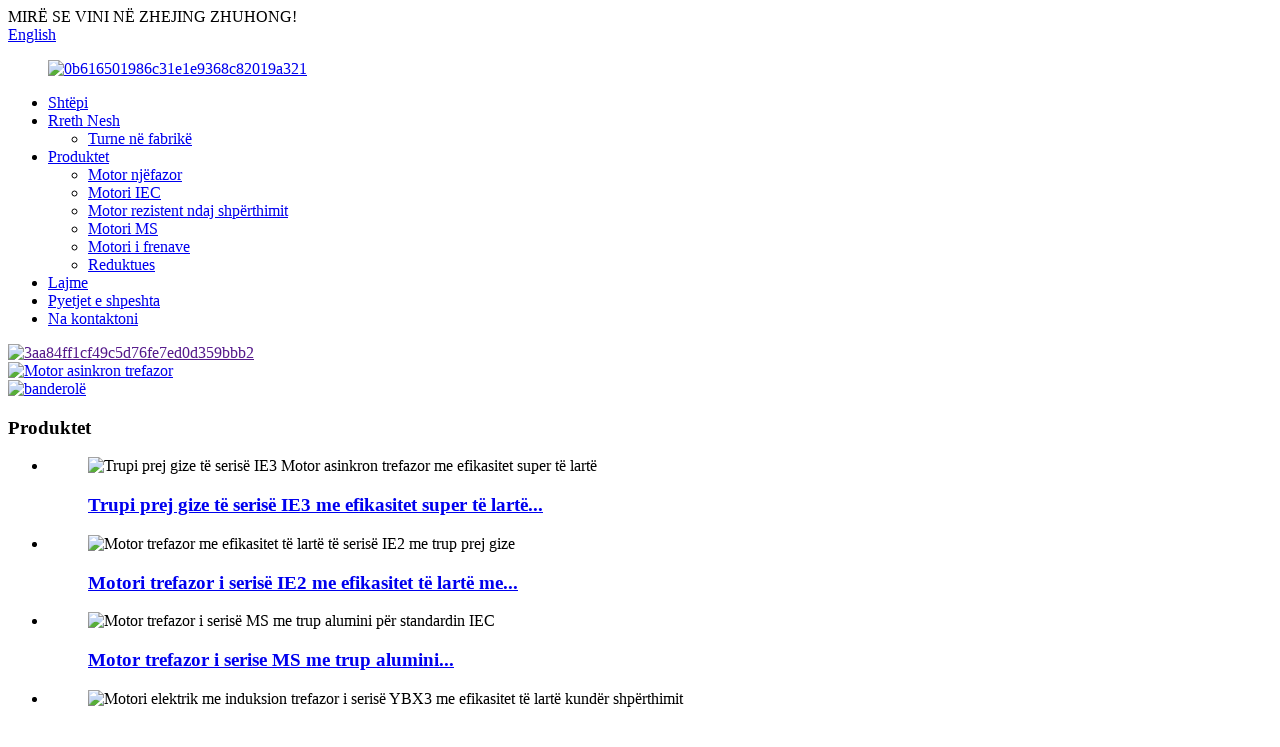

--- FILE ---
content_type: text/html
request_url: http://sq.zhuhongmotor.com/
body_size: 10504
content:
<!DOCTYPE html> <html dir="ltr" lang="en"> <head> <meta charset="UTF-8"/> <meta http-equiv="Content-Type" content="text/html; charset=UTF-8" /> <title>Motor Elektrik, Motor me induksion, Kuti ingranazhi - Mingge</title> <meta name="viewport" content="width=device-width,initial-scale=1,minimum-scale=1,maximum-scale=1,user-scalable=no"> <link rel="apple-touch-icon-precomposed" href=""> <meta name="format-detection" content="telephone=no"> <meta name="apple-mobile-web-app-capable" content="yes"> <meta name="apple-mobile-web-app-status-bar-style" content="black"> <link href="//cdn.globalso.com/zhuhongmotor/style/global/style.css" rel="stylesheet" onload="this.onload=null;this.rel='stylesheet'"> <link href="//cdn.globalso.com/zhuhongmotor/style/public/public.css" rel="stylesheet" onload="this.onload=null;this.rel='stylesheet'"> <script type="text/javascript" src="//cdn.globalso.com/zhuhongmotor/style/global/js/jquery.min.js"></script>  <link rel="shortcut icon" href="//cdn.globalso.com/zhuhongmotor/1704183104340.jpg" /> <meta name="description" itemprop="description" content="Ne jemi një prodhues profesional i motorëve me bazë në Kinë.MINGGE Motors Shkëlqyeshëm si prodhues për motorë të shkallës së lartë të njëfazore dhe trefazore" />  <meta name="keywords" itemprop="keywords" content="Motor elektrik, Motor me induksion, IEC MOTOR, AC MOTOR, Motor trefazor, Motor njëfazor, Motor asinkron" />  <link rel="canonical" href="https://www.zhuhongmotor.com/" /> <link href="//cdn.globalso.com/hide_search.css" rel="stylesheet"/><link href="//www.zhuhongmotor.com/style/sq.html.css" rel="stylesheet"/><link rel="alternate" hreflang="sq" href="http://sq.zhuhongmotor.com/" /></head> <body> <div class="container"> <header class="index_web_head web_head">     <div class="head_top">       <div class="layout">         <div class="head_left">MIRË SE VINI NË ZHEJING ZHUHONG!</div>         <div class="head_right">           <b id="btn-search" class="btn--search"></b>            <div class="change-language ensemble">   <div class="change-language-info">     <div class="change-language-title medium-title">        <div class="language-flag language-flag-en"><a href="https://www.zhuhongmotor.com/"><b class="country-flag"></b><span>English</span> </a></div>        <b class="language-icon"></b>      </div> 	<div class="change-language-cont sub-content">         <div class="empty"></div>     </div>   </div> </div> <!--theme253-->                   </div>       </div>     </div>     <div class="head_layer">       <div class="layout">         <figure class="logo"><a href="/">                 <img src="//cdn.globalso.com/zhuhongmotor/0b616501986c31e1e9368c82019a321.png" alt="0b616501986c31e1e9368c82019a321">                 </a></figure>         <nav class="nav_wrap">           <ul class="head_nav">         <li class="nav-current"><a href="/">Shtëpi</a></li> <li><a href="/about-us/">Rreth Nesh</a> <ul class="sub-menu"> 	<li><a href="/factory-tour/">Turne në fabrikë</a></li> </ul> </li> <li><a href="/products/">Produktet</a> <ul class="sub-menu"> 	<li><a href="/single-phase-motor/">Motor njëfazor</a></li> 	<li><a href="/iec-motor/">Motori IEC</a></li> 	<li><a href="/explosion-proof-motor/">Motor rezistent ndaj shpërthimit</a></li> 	<li><a href="/ms-motor/">Motori MS</a></li> 	<li><a href="/brake-motor/">Motori i frenave</a></li> 	<li><a href="/reducer/">Reduktues</a></li> </ul> </li> <li><a href="/news/">Lajme</a></li> <li><a href="/faqs/">Pyetjet e shpeshta</a></li> <li><a href="/contact-us/">Na kontaktoni</a></li>       </ul>         </nav>       </div>     </div>   </header><section class="web_main index_main">   <!-- banner -->      <div class="slider_banner">     <div class="swiper-wrapper">             <div class="swiper-slide"> <a href=""> <img src="//cdn.globalso.com/zhuhongmotor/3aa84ff1cf49c5d76fe7ed0d359bbb2.png" alt="3aa84ff1cf49c5d76fe7ed0d359bbb2"/></a></div>             <div class="swiper-slide"> <a href="/products/"> <img src="//cdn.globalso.com/zhuhongmotor/banner1.jpg" alt="Motor asinkron trefazor"/></a></div>             <div class="swiper-slide"> <a href="/products/"> <img src="//cdn.globalso.com/zhuhongmotor/099d5a5f1.jpg" alt="banderolë"/></a></div>           </div>    <div class="slider_swiper_btns">         <div class="layout">           <div class="swiper-button-prev swiper-button-white"><span class="slide-page-box"></span></div>           <div class="swiper-button-next swiper-button-white"><span class="slide-page-box"></span></div>            </div>       </div>       <div class="slider_swiper_control">         <div class="layout">           <div class="swiper-pagination swiper-pagination-white"></div>         </div>       </div>   </div>   <section class="index_product">       <div class="index_hd">         <div class="layout">           <h1 class="hd_title">Produktet</h1>         </div>       </div>       <div class="index_bd">         <div class="layout">                       <div class="product_slider wow fadeInUpA">           <ul class="product_items swiper-wrapper">                       <li class="product_item swiper-slide">               <figure>                  <div class="item_img">                   <img src="//cdn.globalso.com/zhuhongmotor/16.jpg" alt="Trupi prej gize të serisë IE3 Motor asinkron trefazor me efikasitet super të lartë"/><a href="/ie3-series-cast-iron-body-super-high-efficiency-three-phase-asynchronous-motor-product/"></a>                   </div>                   <figcaption>                     <h3 class="item_title"><a href="/ie3-series-cast-iron-body-super-high-efficiency-three-phase-asynchronous-motor-product/">Trupi prej gize të serisë IE3 me efikasitet super të lartë...</a></h3>                 </figcaption>               </figure>             </li>                        <li class="product_item swiper-slide">               <figure>                  <div class="item_img">                   <img src="//cdn.globalso.com/zhuhongmotor/26.jpg" alt="Motor trefazor me efikasitet të lartë të serisë IE2 me trup prej gize"/><a href="/ie2-series-high-efficiency-three-phase-motor-with-cast-iron-body-product/"></a>                   </div>                   <figcaption>                     <h3 class="item_title"><a href="/ie2-series-high-efficiency-three-phase-motor-with-cast-iron-body-product/">Motori trefazor i serisë IE2 me efikasitet të lartë me...</a></h3>                 </figcaption>               </figure>             </li>                        <li class="product_item swiper-slide">               <figure>                  <div class="item_img">                   <img src="//cdn.globalso.com/zhuhongmotor/32.jpg" alt="Motor trefazor i serisë MS me trup alumini për standardin IEC"/><a href="/ms-series-three-phase-motor-with-aluminium-body-for-iec-standard-product/"></a>                   </div>                   <figcaption>                     <h3 class="item_title"><a href="/ms-series-three-phase-motor-with-aluminium-body-for-iec-standard-product/">Motor trefazor i serise MS me trup alumini...</a></h3>                 </figcaption>               </figure>             </li>                        <li class="product_item swiper-slide">               <figure>                  <div class="item_img">                   <img src="//cdn.globalso.com/zhuhongmotor/43.jpg" alt="Motori elektrik me induksion trefazor i serisë YBX3 me efikasitet të lartë kundër shpërthimit"/><a href="/ybx3-series-high-efficiency-explosion-proof-three-phase-induction-electric-motor-product/"></a>                   </div>                   <figcaption>                     <h3 class="item_title"><a href="/ybx3-series-high-efficiency-explosion-proof-three-phase-induction-electric-motor-product/">Seria YBX3 me efikasitet të lartë kundër shpërthimit...</a></h3>                 </figcaption>               </figure>             </li>                        <li class="product_item swiper-slide">               <figure>                  <div class="item_img">                   <img src="//cdn.globalso.com/zhuhongmotor/751add442.jpg" alt="Motori njëfazor i fillimit të kondensatorëve të serisë YC me trup prej gize"/><a href="/yc-series-capacitor-starting-single-phase-motor-with-cast-iron-body-product/"></a>                   </div>                   <figcaption>                     <h3 class="item_title"><a href="/yc-series-capacitor-starting-single-phase-motor-with-cast-iron-body-product/">Motori njëfazor i fillimit të kondensatorit të serisë YC...</a></h3>                 </figcaption>               </figure>             </li>                        <li class="product_item swiper-slide">               <figure>                  <div class="item_img">                   <img src="//cdn.globalso.com/zhuhongmotor/3393175e2.jpg" alt="Motor njëfazor me kondensator të serisë MY me trup alumini"/><a href="/my-series-capacitor-running-single-phase-motor-with-aluminium-body-product/"></a>                   </div>                   <figcaption>                     <h3 class="item_title"><a href="/my-series-capacitor-running-single-phase-motor-with-aluminium-body-product/">Motori njëfazor me kondensator të serisë MY ...</a></h3>                 </figcaption>               </figure>             </li>                        <li class="product_item swiper-slide">               <figure>                  <div class="item_img">                   <img src="//cdn.globalso.com/zhuhongmotor/71.jpg" alt="Reduktues i ingranazheve mikro krimba me guaskë hekuri të serisë RV"/><a href="/rv-worm-gear-product/"></a>                   </div>                   <figcaption>                     <h3 class="item_title"><a href="/rv-worm-gear-product/">Reduktues i ingranazheve mikro krimba me guaskë hekuri të serisë RV</a></h3>                 </figcaption>               </figure>             </li>                        <li class="product_item swiper-slide">               <figure>                  <div class="item_img">                   <img src="//cdn.globalso.com/zhuhongmotor/81.jpg" alt="Motori trefazor me trup standard prej alumini ABB origjinal i serisë MS"/><a href="/abb-original-ms-series-standard-aluminum-body-three-phase-motor-product/"></a>                   </div>                   <figcaption>                     <h3 class="item_title"><a href="/abb-original-ms-series-standard-aluminum-body-three-phase-motor-product/">Trupi standard prej alumini i serisë MS origjinale ABB t...</a></h3>                 </figcaption>               </figure>             </li>                        <li class="product_item swiper-slide">               <figure>                  <div class="item_img">                   <img src="//cdn.globalso.com/zhuhongmotor/91.jpg" alt="Reduktues mikro krimbash nga aliazh alumini i serisë RV"/><a href="/copy-ie2-series-high-efficiency-three-phase-motor-with-cast-iron-body-product/"></a>                   </div>                   <figcaption>                     <h3 class="item_title"><a href="/copy-ie2-series-high-efficiency-three-phase-motor-with-cast-iron-body-product/">Reduktues mikro krimbash nga aliazh alumini i serisë RV</a></h3>                 </figcaption>               </figure>             </li>                        <li class="product_item swiper-slide">               <figure>                  <div class="item_img">                   <img src="//cdn.globalso.com/zhuhongmotor/102.jpg" alt="Motori me induksion me tre faza me frekuencë të ndryshueshme dhe me rregullim të shpejtësisë së serisë YVF2"/><a href="/yvf2-series-frequency-variable-and-speed-adjust-ablethree-phase-induction-motor-product/"></a>                   </div>                   <figcaption>                     <h3 class="item_title"><a href="/yvf2-series-frequency-variable-and-speed-adjust-ablethree-phase-induction-motor-product/">Frekuenca e ndryshueshme dhe rregullimi i shpejtësisë së serisë YVF2...</a></h3>                 </figcaption>               </figure>             </li>                        <li class="product_item swiper-slide">               <figure>                  <div class="item_img">                   <img src="//cdn.globalso.com/zhuhongmotor/113.jpg" alt="Motor trefazor i serisë YEJ me frenim AC"/><a href="/yej-series-three-phase-motor-with-ac-brake-product/"></a>                   </div>                   <figcaption>                     <h3 class="item_title"><a href="/yej-series-three-phase-motor-with-ac-brake-product/">Motor trefazor i serisë YEJ me frenim AC</a></h3>                 </figcaption>               </figure>             </li>                        <li class="product_item swiper-slide">               <figure>                  <div class="item_img">                   <img src="//cdn.globalso.com/zhuhongmotor/751add443.jpg" alt="Motor njëfazor me kondensatorë të dyfishtë të serisë YCL me trup prej gize"/><a href="/ycl-series-dual-capacitors-single-phase-motor-with-cast-iron-body-product/"></a>                   </div>                   <figcaption>                     <h3 class="item_title"><a href="/ycl-series-dual-capacitors-single-phase-motor-with-cast-iron-body-product/">Kondensatorë të dyfishtë me motor njëfazor të serisë YCL me...</a></h3>                 </figcaption>               </figure>             </li>                        <li class="product_item swiper-slide">               <figure>                  <div class="item_img">                   <img src="//cdn.globalso.com/zhuhongmotor/3393175e3.jpg" alt="Motor njëfazor me kondensatorë të dyfishtë të serisë ML me trup alumini"/><a href="/ml-series-dual-capacitors-single-phase-motor-with-aluminium-body-product/"></a>                   </div>                   <figcaption>                     <h3 class="item_title"><a href="/ml-series-dual-capacitors-single-phase-motor-with-aluminium-body-product/">Kondensatorë të dyfishtë të serisë ML Motor njëfazor me...</a></h3>                 </figcaption>               </figure>             </li>                        <li class="product_item swiper-slide">               <figure>                  <div class="item_img">                   <img src="//cdn.globalso.com/zhuhongmotor/144.jpg" alt="IE1 Standard – Motor trefazor i serisë Y2 me trup prej gize"/><a href="/ie1-standard-y2-series-three-phase-motor-with-cast-iron-body-2-product/"></a>                   </div>                   <figcaption>                     <h3 class="item_title"><a href="/ie1-standard-y2-series-three-phase-motor-with-cast-iron-body-2-product/">Standardi IE1 – Moto Trefazore e Serisë Y2...</a></h3>                 </figcaption>               </figure>             </li>                        <li class="product_item swiper-slide">               <figure>                  <div class="item_img">                   <img src="//cdn.globalso.com/zhuhongmotor/151.jpg" alt="Motor trefazor me trup alumini standard të serisë ABB B3"/><a href="/copy-abb-original-ms-series-standard-aluminum-body-three-phase-motor-product/"></a>                   </div>                   <figcaption>                     <h3 class="item_title"><a href="/copy-abb-original-ms-series-standard-aluminum-body-three-phase-motor-product/">Trupi standard alumini B3 i serisë ABB trefazor...</a></h3>                 </figcaption>               </figure>             </li>                        </ul>           </div>           <div class="index_swiper_control">               <div class="swiper-pagination"></div>           </div>         </div>                </div>     </section>          <section class="index_company_intr">       <div class="index_hd" style="background-image: url(//cdn.globalso.com/zhuhongmotor/5fd1f5cb5541ad9527e134b2cd321b7.png)">         <div class="layout">           <h2 class="hd_title">Rreth Nesh</h2>         </div>       </div>       <div class="index_bd">         <div class="layout">           <div class="company_intr_img wow fadeInUpA">             <h4 class="company_intr_title">Profili i Kompanisë</h4>                          <div class="intr_img_items">                             <div class="company_intr_img_slide">           <ul class="swiper-wrapper">                             <figure class="swiper-slide  intr_img_item"><img src="//cdn.globalso.com/zhuhongmotor/lQLPJwd5bLvMjwPNEA3ND0qwtdmPRMsoznYFfrV1KHsgAA_3914_4109.png" alt="lQLPJwd5bLvMjwPNEA3ND0qwtdmPRMsoznYFfrV1KHsgAA_3914_4109" /></figure>                             </ul>             </div>             </div>           </div>           <div class="company_intr_cont wow fadeInRightA">             <div class="company_intr_desc">               <p>ZHUHONG ELECTRICAL & MECHANICAL CO., LTD.. është një ndërmarrje e teknologjisë së lartë e specializuar në prodhimin e motorëve të ndryshëm të vegjël dhe të mesëm. Produktet përfshijnë kryesisht motor sinkron me magnet të përhershëm trefazor dhe njëfazor, Seria YBX3 me efikasitet të lartë, rezistent ndaj shpërthimit. motor elektrik me induksion fazor Motor ultra-efikas, motor asinkron njëfazor me kornizë alumini MY/ML, motor njëfazor YC/YCL/YL, motor asinkron trefazor i serisë YE3/Y3/Y2/Y, korniza alumini MS trefazore motori, motori i tensionit të lartë, kontrolli i frekuencës YVF2 Motori YEJ me frenim elektromagnetik motor trefazor asinkron, reduktues NMRV dhe produkte të tjera. Kompania gjithashtu mund të ofrojë produkte të personalizuara sipas nevojave të klientit.Kompania i kushton rëndësi të madhe menaxhimit të cilësisë, kaloi me sukses certifikimin e sistemit të cilësisë BSEN ISO9001:2008 dhe kaloi CE SGS CCC dhe certifikimin e produkteve të tjera të lidhura me një sistem inspektimi të cilësisë së shëndoshë dhe aftësitë e sigurimit të cilësisë së produktit.</p>             </div>             <div class="learn_more">               <a href="/about-us/" class="sys_btn">Lexo më shumë</a>             </div>           </div>         </div>       </div>     </section>          <!-- index_product -->     <section class="index_product index_product1">       <header class="index_hd">         <h2 class="hd_title">Shfaqja e procesit të prodhimit të fabrikës</h2>         <h4 class="hd_desc">Lazer i fokusuar në cilësi të lartë dhe performancë superlative nga fillimi deri në fund</h4>       </header>       <div class="index_bd">         <div class="layout">             <div class="product_slider1">               <ul class="swiper-wrapper product_items"> 			                      <li class="swiper-slide product_item1 wow fadeInLeftA" data-wow-delay=".15s" data-wow-duration=".8s">                   <figure>                     <span class="item_img">                       <img src="//cdn.globalso.com/zhuhongmotor/IRON-WIRE-MANUFACTURER211.png" alt="Lëndë e parë" /><a href="/factory-tour/"></a>                     </span>                     <figcaption class="item_info">                       <h3 class="item_title"><a href="/factory-tour/">Lëndë e parë</a></h3>                       <p class="item_desc">● Çeliku i petëzuar në të ftohtë W800/600.<br>● Kushineta C&amp;U/SKF/NSK.<br>● Tel 100% bakri.<br>● Trupi prej gize/alumini.</p>                       <div class="item_more">                         <a href="/factory-tour/" class="sys_btn">DETAJE</a>                       </div>                     </figcaption>                   </figure>                 </li> 				                 <li class="swiper-slide product_item1 wow fadeInLeftA" data-wow-delay=".15s" data-wow-duration=".8s">                   <figure>                     <span class="item_img">                       <img src="//cdn.globalso.com/zhuhongmotor/IRON-WIRE-MANUFACTURER212.png" alt="Përpunimi" /><a href="/factory-tour/"></a>                     </span>                     <figcaption class="item_info">                       <h3 class="item_title"><a href="/factory-tour/">Përpunimi</a></h3>                       <p class="item_desc">● Koncentricitet më i lartë i prodhuesit të kasës së motorit elektrik me formim një herë.<br>● Gabim i standardizuar i kushinetave të kontrollit të makinës CNC brenda 0,01 mm.</p>                       <div class="item_more">                         <a href="/factory-tour/" class="sys_btn">DETAJE</a>                       </div>                     </figcaption>                   </figure>                 </li> 				                 <li class="swiper-slide product_item1 wow fadeInLeftA" data-wow-delay=".15s" data-wow-duration=".8s">                   <figure>                     <span class="item_img">                       <img src="//cdn.globalso.com/zhuhongmotor/IRON-WIRE-MANUFACTURER1.jpg" alt="Embedding" /><a href="/factory-tour/"></a>                     </span>                     <figcaption class="item_info">                       <h3 class="item_title"><a href="/factory-tour/">Embedding</a></h3>                       <p class="item_desc">● Makina automatike e futjes së telit plotëson një stator në minutë.<br>● Një kushinetë mund të përpunohet çdo tre minuta.</p>                       <div class="item_more">                         <a href="/factory-tour/" class="sys_btn">DETAJE</a>                       </div>                     </figcaption>                   </figure>                 </li> 				                 <li class="swiper-slide product_item1 wow fadeInLeftA" data-wow-delay=".15s" data-wow-duration=".8s">                   <figure>                     <span class="item_img">                       <img src="//cdn.globalso.com/zhuhongmotor/IRON-WIRE-MANUFACTURER2123.jpg" alt="Inspektimi" /><a href="/factory-tour/"></a>                     </span>                     <figcaption class="item_info">                       <h3 class="item_title"><a href="/factory-tour/">Inspektimi</a></h3>                       <p class="item_desc">● Çdo motor elektrik inspektohet në 6 hapa përpara se të largohet nga fabrika.<br>● Sigurohuni që produktet e marra nga klientët të jenë të kualifikuara.</p>                       <div class="item_more">                         <a href="/factory-tour/" class="sys_btn">DETAJE</a>                       </div>                     </figcaption>                   </figure>                 </li> 				                </ul>             </div>             <div class="index_swiper_control">                 <div class="swiper-button-prev"></div>                 <div class="swiper-button-next"></div>                 <div class="swiper-pagination"></div>             </div>         </div>       </div>        </section>          <section class="index_news index-company-advertising-wrap">       <div class="index_hd">         <div class="layout">           <h2 class="hd_title">pse na zgjodhet ne</h2>         </div>       </div>       <div class="index_bd">         <div class="layout">           <div class="company-synopses">         <ul class="gm-sep">                    <li class="synopsis-item wow fadeInUpA">             <figure class="item-wrap"> <span class="item-img"><img src="//cdn.globalso.com/zhuhongmotor/Complete-Product-line.png" alt="Linja e plotë e produkteve"/></span>               <figcaption class="item-info">                 <h2 class="item-title">Linja e plotë e produkteve</h2>                 <div class="item-desc">Përfshirë motorin trefazor dhe njëfazor, motor sinkron me magnet të përhershëm, motor ultra efikas.</div>               </figcaption>             </figure>           </li>                     <li class="synopsis-item wow fadeInUpA">             <figure class="item-wrap"> <span class="item-img"><img src="//cdn.globalso.com/zhuhongmotor/Quality-Guarantee.png" alt="Garancia e cilësisë"/></span>               <figcaption class="item-info">                 <h2 class="item-title">Garancia e cilësisë</h2>                 <div class="item-desc">Inspektoni çdo porosi në mënyrë specifike nga lënda e parë deri në paketimin përfundimtar për të siguruar cilësi.</div>               </figcaption>             </figure>           </li>                     <li class="synopsis-item wow fadeInUpA">             <figure class="item-wrap"> <span class="item-img"><img src="//cdn.globalso.com/zhuhongmotor/Certifications.png" alt="Certifikatat"/></span>               <figcaption class="item-info">                 <h2 class="item-title">Certifikatat</h2>                 <div class="item-desc">Inspektoni çdo porosi në mënyrë specifike nga lënda e parë deri në paketimin përfundimtar për të siguruar cilësi.</div>               </figcaption>             </figure>           </li>                     <li class="synopsis-item wow fadeInUpA">             <figure class="item-wrap"> <span class="item-img"><img src="//cdn.globalso.com/zhuhongmotor/Warranty.png" alt="Garancia"/></span>               <figcaption class="item-info">                 <h2 class="item-title">Garancia</h2>                 <div class="item-desc">Ne ofrojmë një garanci njëvjeçare për motorët që blini.</div>               </figcaption>             </figure>           </li>                     <li class="synopsis-item wow fadeInUpA">             <figure class="item-wrap"> <span class="item-img"><img src="//cdn.globalso.com/zhuhongmotor/Customization.png" alt="Përshtatje"/></span>               <figcaption class="item-info">                 <h2 class="item-title">Përshtatje</h2>                 <div class="item-desc">Stili i motorit elektrik mund të personalizohet me vizatime.</div>               </figcaption>             </figure>           </li>                     <li class="synopsis-item wow fadeInUpA">             <figure class="item-wrap"> <span class="item-img"><img src="//cdn.globalso.com/zhuhongmotor/Value-Added-History.png" alt="Historia e Vlerës së Shtuar"/></span>               <figcaption class="item-info">                 <h2 class="item-title">Historia e Vlerës së Shtuar</h2>                 <div class="item-desc">Mbi 25 vjet përvojë profesionale në industrinë e motorëve.</div>               </figcaption>             </figure>           </li>                   </ul>       </div>         </div>       </div>     </section>                    </section>  <footer class="web_footer">     <section class="foot_service" style="background-image: url(//cdn.globalso.com/zhuhongmotor/foot_bg.jpg)">       <div class="layout">         <div class="foot_items">           <div class="foot_item wow fadeInLeftA" data-wow-delay=".1s">             <div class="foot_item_hd">               <h2 class="title">NA KONTAKTONI</h2>             </div>             <div class="foot_item_bd">               <ul class="foot_contact_list">                <li class="contact_item">                  <i class="contact_ico contact_ico_local"></i>                  <div class="contact_txt">                     <div class="item_val">Adresa: Ndërtesa 1, Nr. 227, Rruga Xinjie, Qyteti Xinqiao, Distrikti Luqiao, Qyteti Taizhou, Provinca Zhejiang</div>                </div>                </li>                                 <li class="contact_item">                  <i class="contact_ico contact_ico_tel"></i>                  <div class="contact_txt">                  <div class="item_val"><span class="item_label">Tel:</span><span class="item_val">0086-13666891997</span></div>                </div>                </li>                <li class="contact_item">                  <i class="contact_ico contact_ico_email"></i>                  <div class="contact_txt">                    <div class="item_val"><span class="item_label">Email:</span><a href="mailto:sales@minggemotor.com"><span class="item_val">sales@minggemotor.com</span></a></div>                </div>                </li>                </ul>             </div>           </div>           <div class="foot_item wow fadeInLeftA" data-wow-delay=".2s">             <div class="foot_item_hd">               <h2 class="title">HETIM</h2>             </div>             <div class="foot_item_bd">               <div class="company_subscribe">                 <h3 class="subscribe_tit">Për pyetje rreth produkteve tona ose listës së çmimeve, ju lutemi na lini emailin tuaj dhe ne do të kontaktojmë brenda 24 orëve.</h3>                 <div class="learn_more">                   <a href="javascript:" class="sys_btn button">KËRKESË TANI</a>                 </div>               </div>             </div>           </div>           <div class="foot_item foot_item_follow wow fadeInLeftA" data-wow-delay=".3s">             <div class="foot_item_hd">               <h2 class="title">SHOQËRORE</h2>             </div>             <div class="foot_item_bd">               <ul class="foot_sns">                               <li><a target="_blank" href="https://www.facebook.com/MINGGEMOTOR/"><img src="//cdn.globalso.com/zhuhongmotor/sns02.png" alt="facebook"></a></li>                             <li><a target="_blank" href="https://www.linkedin.com/feed/"><img src="//cdn.globalso.com/zhuhongmotor/sns03.png" alt="linkedin"></a></li>                             <li><a target="_blank" href="https://www.instagram.com/electricmotor_mg/"><img src="//cdn.globalso.com/zhuhongmotor/instagram2.png" alt="instagram2"></a></li>                             <li><a target="_blank" href="https://www.tiktok.com/@mingge.cn"><img src="//cdn.globalso.com/zhuhongmotor/tiktok3.png" alt="tiktok3"></a></li>                             <li><a target="_blank" href=""><img src="//cdn.globalso.com/zhuhongmotor/sns05.png" alt="Cicëroj"></a></li>                             <li><a target="_blank" href=""><img src="//cdn.globalso.com/zhuhongmotor/sns06.png" alt="YouTube"></a></li>                             </ul>             </div>           </div>         </div>       </div>     </section>     <section class="foot_bar">       <div class="layout">         <div class="copyright">© Copyright - 2020-2023: Të gjitha të drejtat e rezervuara.<script type="text/javascript" src="//www.globalso.site/livechat.js"></script>           <a href="/sitemap.xml" class="footer_a">Harta e faqes</a> - <a href="/" class="footer_a">AMP Mobile</a> <a href='/yc-single-phase-motor/' title='YC Single Phase Motor'>Motori njëfazor YC</a>,  <a href='/ycl-single-phase-motor/' title='YCL Single Phase Motor'>Motori njëfazor YCL</a>,  <a href='/iec-motor-2/' title='IEC MOTOR'>MOTORI IEC</a>,  <a href='/iec-standard-electric-motor/' title='IEC Standard Electric Motor'>Motor Elektrik Standard IEC</a>,  <a href='/220v-single-phase-motor/' title='220V Single Phase MOTOR'>MOTOR 220V Njëfazor</a>,  <a href='/single-phase-ac-motor/' title='Single Phase AC Motor'>Motor AC njëfazor</a>,         </div>       </div>     </section>       </footer> <ul class="right_nav">          <li>          <div class="iconBox oln_ser">               <img src="//cdn.globalso.com/zhuhongmotor/tel.png" alt="Telefoni">             <h4>Telefoni</h4>          </div>          <div class="hideBox">             <div class="hb">                <h5>Telefoni</h5>                <div class="fonttalk fonttalk1">                    <img src="//cdn.globalso.com/zhuhongmotor/tel.png"                                                                     alt="Telefoni"/>                </div>                <div class="fonttalk fonttalk2">                  <p>0086-13586199782</p>                </div>             </div>          </div>       </li>             <li>          <div class="iconBox oln_ser">               <img src="//cdn.globalso.com/zhuhongmotor/email.png" alt="E-mail">             <h4>E-mail</h4>          </div>          <div class="hideBox">             <div class="hb">                <h5>E-mail</h5>                <div class="fonttalk fonttalk1">                    <img src="//cdn.globalso.com/zhuhongmotor/email.png"                                                                     alt="E-mail"/>                </div>                <div class="fonttalk fonttalk2">                  <p>   <a href="mailto:​sales@minggemotor.com">sales@minggemotor.com</a> <a href="mailto:​sales1@minggemotor.com">sales1@minggemotor.com</a></p>                </div>             </div>          </div>       </li>             <li>          <div class="iconBox oln_ser">               <img src="//cdn.globalso.com/zhuhongmotor/whatsapp.png" alt="Whatsapp">             <h4>Whatsapp</h4>          </div>          <div class="hideBox">             <div class="hb">                <h5>Whatsapp</h5>                <div class="fonttalk fonttalk1">                    <img src="//cdn.globalso.com/zhuhongmotor/whatsapp.png"                                                                     alt="Whatsapp"/>                </div>                <div class="fonttalk fonttalk2">                  <p>   <a target="_blank" href="https://api.whatsapp.com/send?phone=8613157670828">+86 13157670828</a> <a target="_blank" href="https://api.whatsapp.com/send?phone=8613666891997">+86 13666891997</a></p>                </div>             </div>          </div>       </li>             <li>          <div class="iconBox oln_ser">               <img src="//cdn.globalso.com/zhuhongmotor/wechat.png" alt="Wechat">             <h4>Wechat</h4>          </div>          <div class="hideBox">             <div class="hb">                <h5>Wechat</h5>                <div class="fonttalk fonttalk1">                    <img src="//cdn.globalso.com/zhuhongmotor/wechat_03.jpg"                                                                     alt="wechat_03"/>                </div>                <div class="fonttalk fonttalk2">                  <p>   </p>                </div>             </div>          </div>       </li>                                            <li>          <div class="iconBox top">              <img src="//cdn.globalso.com/zhuhongmotor/top.png" alt="krye">            <h4>Top</h4>          </div>     </li>     </ul>    <div class="inquiry-pop-bd">   <div class="inquiry-pop"> <i class="ico-close-pop" onclick="hideMsgPop();"></i>      <script type="text/javascript" src="//www.globalso.site/form.js"></script>    </div> </div> </div> <div class="web-search"> <b id="btn-search-close" class="btn--search-close"></b>   <div style=" width:100%">     <div class="head-search">       <form  action="/search.php" method="get">           <input class="search-ipt" type="text" placeholder="Start Typing..."  name="s" id="s" />           <input type="hidden" name="cat" value="490"/>           <input class="search-btn" type="submit" value="" id="searchsubmit" />         <span class="search-attr">Shtypni enter për të kërkuar ose ESC për ta mbyllur</span>         </form>     </div>   </div> </div> <script type="text/javascript" src="//cdn.globalso.com/zhuhongmotor/style/global/js/common.js"></script> <script type="text/javascript" src="//cdn.globalso.com/zhuhongmotor/style/public/public.js"></script>  <script src="https://cdn.globalso.com/lite-yt-embed.js"></script> <link href="https://cdn.globalso.com/lite-yt-embed.css" rel="stylesheet" onload="this.onload=null;this.rel='stylesheet'"> <!--[if lt IE 9]> <script src="//cdn.globalso.com/zhuhongmotor/style/global/js/html5.js"></script> <![endif]--> <ul class="prisna-wp-translate-seo" id="prisna-translator-seo"><li class="language-flag language-flag-en"><a href="https://www.zhuhongmotor.com/" title="English" target="_blank"><b class="country-flag"></b><span>English</span></a></li><li class="language-flag language-flag-fr"><a href="http://fr.zhuhongmotor.com/" title="French" target="_blank"><b class="country-flag"></b><span>French</span></a></li><li class="language-flag language-flag-de"><a href="http://de.zhuhongmotor.com/" title="German" target="_blank"><b class="country-flag"></b><span>German</span></a></li><li class="language-flag language-flag-pt"><a href="http://pt.zhuhongmotor.com/" title="Portuguese" target="_blank"><b class="country-flag"></b><span>Portuguese</span></a></li><li class="language-flag language-flag-es"><a href="http://es.zhuhongmotor.com/" title="Spanish" target="_blank"><b class="country-flag"></b><span>Spanish</span></a></li><li class="language-flag language-flag-ru"><a href="http://ru.zhuhongmotor.com/" title="Russian" target="_blank"><b class="country-flag"></b><span>Russian</span></a></li><li class="language-flag language-flag-ja"><a href="http://ja.zhuhongmotor.com/" title="Japanese" target="_blank"><b class="country-flag"></b><span>Japanese</span></a></li><li class="language-flag language-flag-ko"><a href="http://ko.zhuhongmotor.com/" title="Korean" target="_blank"><b class="country-flag"></b><span>Korean</span></a></li><li class="language-flag language-flag-ar"><a href="http://ar.zhuhongmotor.com/" title="Arabic" target="_blank"><b class="country-flag"></b><span>Arabic</span></a></li><li class="language-flag language-flag-ga"><a href="http://ga.zhuhongmotor.com/" title="Irish" target="_blank"><b class="country-flag"></b><span>Irish</span></a></li><li class="language-flag language-flag-el"><a href="http://el.zhuhongmotor.com/" title="Greek" target="_blank"><b class="country-flag"></b><span>Greek</span></a></li><li class="language-flag language-flag-tr"><a href="http://tr.zhuhongmotor.com/" title="Turkish" target="_blank"><b class="country-flag"></b><span>Turkish</span></a></li><li class="language-flag language-flag-it"><a href="http://it.zhuhongmotor.com/" title="Italian" target="_blank"><b class="country-flag"></b><span>Italian</span></a></li><li class="language-flag language-flag-da"><a href="http://da.zhuhongmotor.com/" title="Danish" target="_blank"><b class="country-flag"></b><span>Danish</span></a></li><li class="language-flag language-flag-ro"><a href="http://ro.zhuhongmotor.com/" title="Romanian" target="_blank"><b class="country-flag"></b><span>Romanian</span></a></li><li class="language-flag language-flag-id"><a href="http://id.zhuhongmotor.com/" title="Indonesian" target="_blank"><b class="country-flag"></b><span>Indonesian</span></a></li><li class="language-flag language-flag-cs"><a href="http://cs.zhuhongmotor.com/" title="Czech" target="_blank"><b class="country-flag"></b><span>Czech</span></a></li><li class="language-flag language-flag-af"><a href="http://af.zhuhongmotor.com/" title="Afrikaans" target="_blank"><b class="country-flag"></b><span>Afrikaans</span></a></li><li class="language-flag language-flag-sv"><a href="http://sv.zhuhongmotor.com/" title="Swedish" target="_blank"><b class="country-flag"></b><span>Swedish</span></a></li><li class="language-flag language-flag-pl"><a href="http://pl.zhuhongmotor.com/" title="Polish" target="_blank"><b class="country-flag"></b><span>Polish</span></a></li><li class="language-flag language-flag-eu"><a href="http://eu.zhuhongmotor.com/" title="Basque" target="_blank"><b class="country-flag"></b><span>Basque</span></a></li><li class="language-flag language-flag-ca"><a href="http://ca.zhuhongmotor.com/" title="Catalan" target="_blank"><b class="country-flag"></b><span>Catalan</span></a></li><li class="language-flag language-flag-eo"><a href="http://eo.zhuhongmotor.com/" title="Esperanto" target="_blank"><b class="country-flag"></b><span>Esperanto</span></a></li><li class="language-flag language-flag-hi"><a href="http://hi.zhuhongmotor.com/" title="Hindi" target="_blank"><b class="country-flag"></b><span>Hindi</span></a></li><li class="language-flag language-flag-lo"><a href="http://lo.zhuhongmotor.com/" title="Lao" target="_blank"><b class="country-flag"></b><span>Lao</span></a></li><li class="language-flag language-flag-sq"><a href="http://sq.zhuhongmotor.com/" title="Albanian" target="_blank"><b class="country-flag"></b><span>Albanian</span></a></li><li class="language-flag language-flag-am"><a href="http://am.zhuhongmotor.com/" title="Amharic" target="_blank"><b class="country-flag"></b><span>Amharic</span></a></li><li class="language-flag language-flag-hy"><a href="http://hy.zhuhongmotor.com/" title="Armenian" target="_blank"><b class="country-flag"></b><span>Armenian</span></a></li><li class="language-flag language-flag-az"><a href="http://az.zhuhongmotor.com/" title="Azerbaijani" target="_blank"><b class="country-flag"></b><span>Azerbaijani</span></a></li><li class="language-flag language-flag-be"><a href="http://be.zhuhongmotor.com/" title="Belarusian" target="_blank"><b class="country-flag"></b><span>Belarusian</span></a></li><li class="language-flag language-flag-bn"><a href="http://bn.zhuhongmotor.com/" title="Bengali" target="_blank"><b class="country-flag"></b><span>Bengali</span></a></li><li class="language-flag language-flag-bs"><a href="http://bs.zhuhongmotor.com/" title="Bosnian" target="_blank"><b class="country-flag"></b><span>Bosnian</span></a></li><li class="language-flag language-flag-bg"><a href="http://bg.zhuhongmotor.com/" title="Bulgarian" target="_blank"><b class="country-flag"></b><span>Bulgarian</span></a></li><li class="language-flag language-flag-ceb"><a href="http://ceb.zhuhongmotor.com/" title="Cebuano" target="_blank"><b class="country-flag"></b><span>Cebuano</span></a></li><li class="language-flag language-flag-ny"><a href="http://ny.zhuhongmotor.com/" title="Chichewa" target="_blank"><b class="country-flag"></b><span>Chichewa</span></a></li><li class="language-flag language-flag-co"><a href="http://co.zhuhongmotor.com/" title="Corsican" target="_blank"><b class="country-flag"></b><span>Corsican</span></a></li><li class="language-flag language-flag-hr"><a href="http://hr.zhuhongmotor.com/" title="Croatian" target="_blank"><b class="country-flag"></b><span>Croatian</span></a></li><li class="language-flag language-flag-nl"><a href="http://nl.zhuhongmotor.com/" title="Dutch" target="_blank"><b class="country-flag"></b><span>Dutch</span></a></li><li class="language-flag language-flag-et"><a href="http://et.zhuhongmotor.com/" title="Estonian" target="_blank"><b class="country-flag"></b><span>Estonian</span></a></li><li class="language-flag language-flag-tl"><a href="http://tl.zhuhongmotor.com/" title="Filipino" target="_blank"><b class="country-flag"></b><span>Filipino</span></a></li><li class="language-flag language-flag-fi"><a href="http://fi.zhuhongmotor.com/" title="Finnish" target="_blank"><b class="country-flag"></b><span>Finnish</span></a></li><li class="language-flag language-flag-fy"><a href="http://fy.zhuhongmotor.com/" title="Frisian" target="_blank"><b class="country-flag"></b><span>Frisian</span></a></li><li class="language-flag language-flag-gl"><a href="http://gl.zhuhongmotor.com/" title="Galician" target="_blank"><b class="country-flag"></b><span>Galician</span></a></li><li class="language-flag language-flag-ka"><a href="http://ka.zhuhongmotor.com/" title="Georgian" target="_blank"><b class="country-flag"></b><span>Georgian</span></a></li><li class="language-flag language-flag-gu"><a href="http://gu.zhuhongmotor.com/" title="Gujarati" target="_blank"><b class="country-flag"></b><span>Gujarati</span></a></li><li class="language-flag language-flag-ht"><a href="http://ht.zhuhongmotor.com/" title="Haitian" target="_blank"><b class="country-flag"></b><span>Haitian</span></a></li><li class="language-flag language-flag-ha"><a href="http://ha.zhuhongmotor.com/" title="Hausa" target="_blank"><b class="country-flag"></b><span>Hausa</span></a></li><li class="language-flag language-flag-haw"><a href="http://haw.zhuhongmotor.com/" title="Hawaiian" target="_blank"><b class="country-flag"></b><span>Hawaiian</span></a></li><li class="language-flag language-flag-iw"><a href="http://iw.zhuhongmotor.com/" title="Hebrew" target="_blank"><b class="country-flag"></b><span>Hebrew</span></a></li><li class="language-flag language-flag-hmn"><a href="http://hmn.zhuhongmotor.com/" title="Hmong" target="_blank"><b class="country-flag"></b><span>Hmong</span></a></li><li class="language-flag language-flag-hu"><a href="http://hu.zhuhongmotor.com/" title="Hungarian" target="_blank"><b class="country-flag"></b><span>Hungarian</span></a></li><li class="language-flag language-flag-is"><a href="http://is.zhuhongmotor.com/" title="Icelandic" target="_blank"><b class="country-flag"></b><span>Icelandic</span></a></li><li class="language-flag language-flag-ig"><a href="http://ig.zhuhongmotor.com/" title="Igbo" target="_blank"><b class="country-flag"></b><span>Igbo</span></a></li><li class="language-flag language-flag-jw"><a href="http://jw.zhuhongmotor.com/" title="Javanese" target="_blank"><b class="country-flag"></b><span>Javanese</span></a></li><li class="language-flag language-flag-kn"><a href="http://kn.zhuhongmotor.com/" title="Kannada" target="_blank"><b class="country-flag"></b><span>Kannada</span></a></li><li class="language-flag language-flag-kk"><a href="http://kk.zhuhongmotor.com/" title="Kazakh" target="_blank"><b class="country-flag"></b><span>Kazakh</span></a></li><li class="language-flag language-flag-km"><a href="http://km.zhuhongmotor.com/" title="Khmer" target="_blank"><b class="country-flag"></b><span>Khmer</span></a></li><li class="language-flag language-flag-ku"><a href="http://ku.zhuhongmotor.com/" title="Kurdish" target="_blank"><b class="country-flag"></b><span>Kurdish</span></a></li><li class="language-flag language-flag-ky"><a href="http://ky.zhuhongmotor.com/" title="Kyrgyz" target="_blank"><b class="country-flag"></b><span>Kyrgyz</span></a></li><li class="language-flag language-flag-la"><a href="http://la.zhuhongmotor.com/" title="Latin" target="_blank"><b class="country-flag"></b><span>Latin</span></a></li><li class="language-flag language-flag-lv"><a href="http://lv.zhuhongmotor.com/" title="Latvian" target="_blank"><b class="country-flag"></b><span>Latvian</span></a></li><li class="language-flag language-flag-lt"><a href="http://lt.zhuhongmotor.com/" title="Lithuanian" target="_blank"><b class="country-flag"></b><span>Lithuanian</span></a></li><li class="language-flag language-flag-lb"><a href="http://lb.zhuhongmotor.com/" title="Luxembou.." target="_blank"><b class="country-flag"></b><span>Luxembou..</span></a></li><li class="language-flag language-flag-mk"><a href="http://mk.zhuhongmotor.com/" title="Macedonian" target="_blank"><b class="country-flag"></b><span>Macedonian</span></a></li><li class="language-flag language-flag-mg"><a href="http://mg.zhuhongmotor.com/" title="Malagasy" target="_blank"><b class="country-flag"></b><span>Malagasy</span></a></li><li class="language-flag language-flag-ms"><a href="http://ms.zhuhongmotor.com/" title="Malay" target="_blank"><b class="country-flag"></b><span>Malay</span></a></li><li class="language-flag language-flag-ml"><a href="http://ml.zhuhongmotor.com/" title="Malayalam" target="_blank"><b class="country-flag"></b><span>Malayalam</span></a></li><li class="language-flag language-flag-mt"><a href="http://mt.zhuhongmotor.com/" title="Maltese" target="_blank"><b class="country-flag"></b><span>Maltese</span></a></li><li class="language-flag language-flag-mi"><a href="http://mi.zhuhongmotor.com/" title="Maori" target="_blank"><b class="country-flag"></b><span>Maori</span></a></li><li class="language-flag language-flag-mr"><a href="http://mr.zhuhongmotor.com/" title="Marathi" target="_blank"><b class="country-flag"></b><span>Marathi</span></a></li><li class="language-flag language-flag-mn"><a href="http://mn.zhuhongmotor.com/" title="Mongolian" target="_blank"><b class="country-flag"></b><span>Mongolian</span></a></li><li class="language-flag language-flag-my"><a href="http://my.zhuhongmotor.com/" title="Burmese" target="_blank"><b class="country-flag"></b><span>Burmese</span></a></li><li class="language-flag language-flag-ne"><a href="http://ne.zhuhongmotor.com/" title="Nepali" target="_blank"><b class="country-flag"></b><span>Nepali</span></a></li><li class="language-flag language-flag-no"><a href="http://no.zhuhongmotor.com/" title="Norwegian" target="_blank"><b class="country-flag"></b><span>Norwegian</span></a></li><li class="language-flag language-flag-ps"><a href="http://ps.zhuhongmotor.com/" title="Pashto" target="_blank"><b class="country-flag"></b><span>Pashto</span></a></li><li class="language-flag language-flag-fa"><a href="http://fa.zhuhongmotor.com/" title="Persian" target="_blank"><b class="country-flag"></b><span>Persian</span></a></li><li class="language-flag language-flag-pa"><a href="http://pa.zhuhongmotor.com/" title="Punjabi" target="_blank"><b class="country-flag"></b><span>Punjabi</span></a></li><li class="language-flag language-flag-sr"><a href="http://sr.zhuhongmotor.com/" title="Serbian" target="_blank"><b class="country-flag"></b><span>Serbian</span></a></li><li class="language-flag language-flag-st"><a href="http://st.zhuhongmotor.com/" title="Sesotho" target="_blank"><b class="country-flag"></b><span>Sesotho</span></a></li><li class="language-flag language-flag-si"><a href="http://si.zhuhongmotor.com/" title="Sinhala" target="_blank"><b class="country-flag"></b><span>Sinhala</span></a></li><li class="language-flag language-flag-sk"><a href="http://sk.zhuhongmotor.com/" title="Slovak" target="_blank"><b class="country-flag"></b><span>Slovak</span></a></li><li class="language-flag language-flag-sl"><a href="http://sl.zhuhongmotor.com/" title="Slovenian" target="_blank"><b class="country-flag"></b><span>Slovenian</span></a></li><li class="language-flag language-flag-so"><a href="http://so.zhuhongmotor.com/" title="Somali" target="_blank"><b class="country-flag"></b><span>Somali</span></a></li><li class="language-flag language-flag-sm"><a href="http://sm.zhuhongmotor.com/" title="Samoan" target="_blank"><b class="country-flag"></b><span>Samoan</span></a></li><li class="language-flag language-flag-gd"><a href="http://gd.zhuhongmotor.com/" title="Scots Gaelic" target="_blank"><b class="country-flag"></b><span>Scots Gaelic</span></a></li><li class="language-flag language-flag-sn"><a href="http://sn.zhuhongmotor.com/" title="Shona" target="_blank"><b class="country-flag"></b><span>Shona</span></a></li><li class="language-flag language-flag-sd"><a href="http://sd.zhuhongmotor.com/" title="Sindhi" target="_blank"><b class="country-flag"></b><span>Sindhi</span></a></li><li class="language-flag language-flag-su"><a href="http://su.zhuhongmotor.com/" title="Sundanese" target="_blank"><b class="country-flag"></b><span>Sundanese</span></a></li><li class="language-flag language-flag-sw"><a href="http://sw.zhuhongmotor.com/" title="Swahili" target="_blank"><b class="country-flag"></b><span>Swahili</span></a></li><li class="language-flag language-flag-tg"><a href="http://tg.zhuhongmotor.com/" title="Tajik" target="_blank"><b class="country-flag"></b><span>Tajik</span></a></li><li class="language-flag language-flag-ta"><a href="http://ta.zhuhongmotor.com/" title="Tamil" target="_blank"><b class="country-flag"></b><span>Tamil</span></a></li><li class="language-flag language-flag-te"><a href="http://te.zhuhongmotor.com/" title="Telugu" target="_blank"><b class="country-flag"></b><span>Telugu</span></a></li><li class="language-flag language-flag-th"><a href="http://th.zhuhongmotor.com/" title="Thai" target="_blank"><b class="country-flag"></b><span>Thai</span></a></li><li class="language-flag language-flag-uk"><a href="http://uk.zhuhongmotor.com/" title="Ukrainian" target="_blank"><b class="country-flag"></b><span>Ukrainian</span></a></li><li class="language-flag language-flag-ur"><a href="http://ur.zhuhongmotor.com/" title="Urdu" target="_blank"><b class="country-flag"></b><span>Urdu</span></a></li><li class="language-flag language-flag-uz"><a href="http://uz.zhuhongmotor.com/" title="Uzbek" target="_blank"><b class="country-flag"></b><span>Uzbek</span></a></li><li class="language-flag language-flag-vi"><a href="http://vi.zhuhongmotor.com/" title="Vietnamese" target="_blank"><b class="country-flag"></b><span>Vietnamese</span></a></li><li class="language-flag language-flag-cy"><a href="http://cy.zhuhongmotor.com/" title="Welsh" target="_blank"><b class="country-flag"></b><span>Welsh</span></a></li><li class="language-flag language-flag-xh"><a href="http://xh.zhuhongmotor.com/" title="Xhosa" target="_blank"><b class="country-flag"></b><span>Xhosa</span></a></li><li class="language-flag language-flag-yi"><a href="http://yi.zhuhongmotor.com/" title="Yiddish" target="_blank"><b class="country-flag"></b><span>Yiddish</span></a></li><li class="language-flag language-flag-yo"><a href="http://yo.zhuhongmotor.com/" title="Yoruba" target="_blank"><b class="country-flag"></b><span>Yoruba</span></a></li><li class="language-flag language-flag-zu"><a href="http://zu.zhuhongmotor.com/" title="Zulu" target="_blank"><b class="country-flag"></b><span>Zulu</span></a></li><li class="language-flag language-flag-rw"><a href="http://rw.zhuhongmotor.com/" title="Kinyarwanda" target="_blank"><b class="country-flag"></b><span>Kinyarwanda</span></a></li><li class="language-flag language-flag-tt"><a href="http://tt.zhuhongmotor.com/" title="Tatar" target="_blank"><b class="country-flag"></b><span>Tatar</span></a></li><li class="language-flag language-flag-or"><a href="http://or.zhuhongmotor.com/" title="Oriya" target="_blank"><b class="country-flag"></b><span>Oriya</span></a></li><li class="language-flag language-flag-tk"><a href="http://tk.zhuhongmotor.com/" title="Turkmen" target="_blank"><b class="country-flag"></b><span>Turkmen</span></a></li><li class="language-flag language-flag-ug"><a href="http://ug.zhuhongmotor.com/" title="Uyghur" target="_blank"><b class="country-flag"></b><span>Uyghur</span></a></li></ul> <script>
function getCookie(name) {
    var arg = name + "=";
    var alen = arg.length;
    var clen = document.cookie.length;
    var i = 0;
    while (i < clen) {
        var j = i + alen;
        if (document.cookie.substring(i, j) == arg) return getCookieVal(j);
        i = document.cookie.indexOf(" ", i) + 1;
        if (i == 0) break;
    }
    return null;
}
function setCookie(name, value) {
    var expDate = new Date();
    var argv = setCookie.arguments;
    var argc = setCookie.arguments.length;
    var expires = (argc > 2) ? argv[2] : null;
    var path = (argc > 3) ? argv[3] : null;
    var domain = (argc > 4) ? argv[4] : null;
    var secure = (argc > 5) ? argv[5] : false;
    if (expires != null) {
        expDate.setTime(expDate.getTime() + expires);
    }
    document.cookie = name + "=" + escape(value) + ((expires == null) ? "": ("; expires=" + expDate.toUTCString())) + ((path == null) ? "": ("; path=" + path)) + ((domain == null) ? "": ("; domain=" + domain)) + ((secure == true) ? "; secure": "");
}
function getCookieVal(offset) {
    var endstr = document.cookie.indexOf(";", offset);
    if (endstr == -1) endstr = document.cookie.length;
    return unescape(document.cookie.substring(offset, endstr));
}

var firstshow = 0;
var cfstatshowcookie = getCookie('easyiit_stats');
if (cfstatshowcookie != 1) {
    a = new Date();
    h = a.getHours();
    m = a.getMinutes();
    s = a.getSeconds();
    sparetime = 1000 * 60 * 60 * 24 * 1 - (h * 3600 + m * 60 + s) * 1000 - 1;
    setCookie('easyiit_stats', 1, sparetime, '/');
    firstshow = 1;
}
if (!navigator.cookieEnabled) {
    firstshow = 0;
}
var referrer = escape(document.referrer);
var currweb = escape(location.href);
var screenwidth = screen.width;
var screenheight = screen.height;
var screencolordepth = screen.colorDepth;
$(function($){
   $.get("https://www.zhuhongmotor.com/statistic.php", { action:'stats_init', assort:0, referrer:referrer, currweb:currweb , firstshow:firstshow ,screenwidth:screenwidth, screenheight: screenheight, screencolordepth: screencolordepth, ranstr: Math.random()},function(data){}, "json");
			
});
</script>   <script src="//cdnus.globalso.com/common_front.js"></script><script src="//www.zhuhongmotor.com/style/sq.html.js"></script></body> </html><!-- Globalso Cache file was created in 0.35780596733093 seconds, on 04-01-24 14:53:45 -->